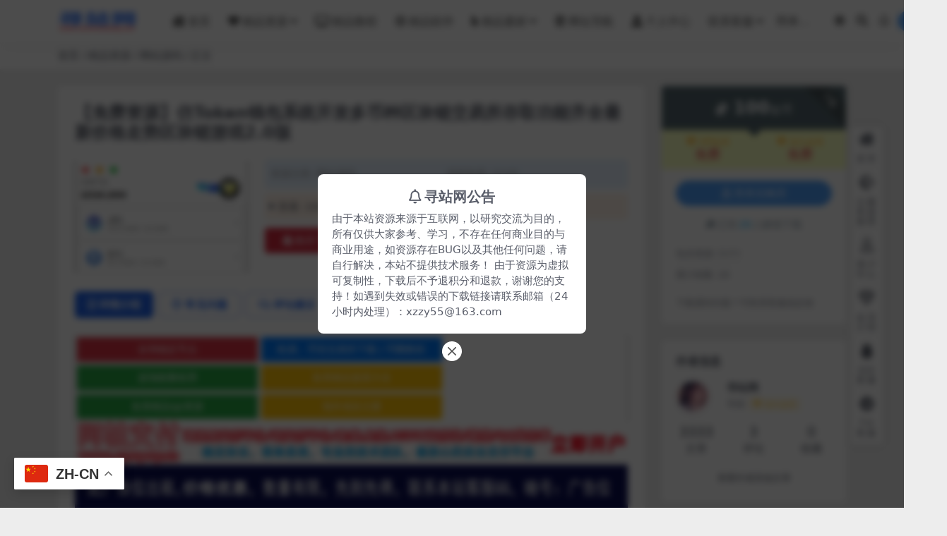

--- FILE ---
content_type: text/html; charset=UTF-8
request_url: https://www.xunzhanwang.com/1150.html
body_size: 16340
content:
<!DOCTYPE html>
<html lang="zh-Hans" data-bs-theme="light">
<head>
	<meta http-equiv="Content-Type" content="text/html; charset=UTF-8">
	<meta name="viewport" content="width=device-width, initial-scale=1">
	<link rel="profile" href="https://gmpg.org/xfn/11">
	<title>【免费资源】仿Token钱包系统开发多币种区块链交易所存取功能齐全最新价格走势区块链游戏2.0版-寻站网</title>
<meta name='robots' content='max-image-preview:large' />
<meta name="keywords" content="仿Token钱包,多币种区块链交易所,精品资源,网站源码,走势区块链游戏2.0版,网站源码,">
<meta name="description" content="一款多币种区块链交易所源码，功能很全面带有身份认证，量化交易等。搭建此源码需要非大陆服务器，...">
<link href="https://www.xunzhanwang.com/wp-content/img/favicon.png" rel="icon">
<style id='wp-img-auto-sizes-contain-inline-css'>
img:is([sizes=auto i],[sizes^="auto," i]){contain-intrinsic-size:3000px 1500px}
/*# sourceURL=wp-img-auto-sizes-contain-inline-css */
</style>
<link rel='stylesheet' id='csf-fa5-css' href='https://www.xunzhanwang.com/wp-content/themes/ripro-v5/assets/css/font-awesome/css/all.min.css?ver=5.15.4' media='all' />
<link rel='stylesheet' id='csf-fa5-v4-shims-css' href='https://www.xunzhanwang.com/wp-content/themes/ripro-v5/assets/css/font-awesome/css/v4-shims.min.css?ver=5.15.4' media='all' />
<link rel='stylesheet' id='main-css' href='https://www.xunzhanwang.com/wp-content/themes/ripro-v5/assets/css/main.min.css?ver=9.6' media='all' />
<script src="https://www.xunzhanwang.com/wp-content/themes/ripro-v5/assets/js/jquery.min.js?ver=3.6.0" id="jquery-js"></script>
<link rel="canonical" href="https://www.xunzhanwang.com/1150.html" />
<link rel='shortlink' href='https://www.xunzhanwang.com/?p=1150' />
<style type="text/css">.heading{width:100金币;}.heading{width:0.N折;}.heading{width:20个;}</style></head>

<body class="wp-singular post-template-default single single-post postid-1150 single-format-standard wp-theme-ripro-v5">


<header class="site-header">

    <div class="container"> <!-- container-fluid px-lg-5 -->
	    <div class="navbar">
	      <!-- logo -->
	      <div class="logo-wrapper">
<a rel="nofollow noopener noreferrer" href="https://www.xunzhanwang.com/"><img class="logo regular" data-light="https://www.xunzhanwang.com/wp-content/img/logo.png" data-dark="https://www.xunzhanwang.com/wp-content/themes/ripro-v5/assets/img/logo-dark.png" src="https://www.xunzhanwang.com/wp-content/img/logo.png" alt="寻站网"></a></div>

	      <div class="sep"></div>
	      
	      <nav class="main-menu d-none d-lg-block">
	        <ul id="header-navbar" class="nav-list"><li class="menu-item"><a href="https://www.xunzhanwang.com/"><i class="fas fa-house-damage me-1"></i>首页</a></li>
<li class="menu-item menu-item-has-children"><a href="https://www.xunzhanwang.com/jpzy"><i class="fas fa-heart me-1"></i>精品资源</a>
<ul class="sub-menu">
	<li class="menu-item"><a href="https://www.xunzhanwang.com/jpzy/syym">商业源码</a></li>
	<li class="menu-item"><a href="https://www.xunzhanwang.com/jpzy/bzds">本站精品</a></li>
	<li class="menu-item"><a href="https://www.xunzhanwang.com/jpzy/hyds">独家精品</a></li>
	<li class="menu-item"><a href="https://www.xunzhanwang.com/jpzy/wzym">网站源码</a></li>
	<li class="menu-item"><a href="https://www.xunzhanwang.com/jpzy/bjym">白金源码</a></li>
</ul>
</li>
<li class="menu-item"><a href="https://www.xunzhanwang.com/jpjc"><i class="fas fa-tv me-1"></i>精品教程</a></li>
<li class="menu-item"><a href="https://www.xunzhanwang.com/rj"><i class="far fa-sun me-1"></i>精品软件</a></li>
<li class="menu-item menu-item-has-children"><a href="https://www.xunzhanwang.com/jpsc"><i class="fas fa-mouse-pointer me-1"></i>精品素材</a>
<ul class="sub-menu">
	<li class="menu-item"><a href="https://www.xunzhanwang.com/zxwd">资讯文档</a></li>
</ul>
</li>
<li class="menu-item"><a href="https://www.xunzhanwang.com/links"><i class="fab fa-edge-legacy me-1"></i>网址导航</a></li>
<li class="menu-item"><a href="https://www.xunzhanwang.com/user"><i class="fas fa-user-alt me-1"></i>个人中心</a></li>
<li class="menu-item menu-item-has-children"><a target="_blank" href="https://t.me/xunzhanw">联系客服</a>
<ul class="sub-menu">
	<li class="menu-item"><a target="_blank" href="https://t.me/xunzhanw"><i class="fas fa-paper-plane me-1"></i>飞机</a></li>
	<li class="menu-item"><a target="_blank" href="https://t.me/xunzhanwang"><i class="fas fa-location-arrow me-1"></i>tg群</a></li>
	<li class="menu-item"><a target="_blank" href="https://t.me/xunzhan_bot">能量租用</a></li>
</ul>
</li>
</ul>	      </nav>
	      
	      <div class="actions">
	        


	<span id="translate" class="action-btn language-selector" rel="nofollow noopener noreferrer">
	</span>


	<span class="action-btn toggle-color" rel="nofollow noopener noreferrer">
		<span title="亮色模式" data-mod="light" class=" show"><i class="fas fa-sun"></i></span>
		<span title="深色模式" data-mod="dark" class=""><i class="fas fa-moon"></i></span>
	</span>

	<span class="action-btn toggle-search" rel="nofollow noopener noreferrer" title="站内搜索"><i class="fas fa-search"></i></span>

	<span class="action-btn toggle-notify" rel="nofollow noopener noreferrer" title="网站公告"><i class="fa fa-bell-o"></i></span>



	<a class="action-btn login-btn btn-sm btn" rel="nofollow noopener noreferrer" href="https://www.xunzhanwang.com/login?redirect_to=https%3A%2F%2Fwww.xunzhanwang.com%2F1150.html"><i class="far fa-user me-1"></i>登录</a>


	        <div class="burger d-flex d-lg-none"><i class="fas fa-bars"></i></div>
	      </div>

	      	      <div class="navbar-search">
<div class="search-form">
    <form method="get" action="https://www.xunzhanwang.com/">
                    <div class="search-select">
                <select  name='cat' id='cat-search-select-9' class='form-select'>
	<option value=''>全站</option>
	<option class="level-0" value="1129">会员代售</option>
	<option class="level-0" value="445">公众号应用</option>
	<option class="level-0" value="8">资讯文档</option>
	<option class="level-0" value="7">精品素材</option>
	<option class="level-0" value="6">精品软件</option>
	<option class="level-0" value="5">精品教程</option>
	<option class="level-0" value="4">精品资源</option>
	<option class="level-0" value="1">关于本站</option>
</select>
            </div>
        
        <div class="search-fields">
          <input type="text" class="" placeholder="输入关键词 回车..." autocomplete="off" value="" name="s" required="required">
          <button title="点击搜索" type="submit"><i class="fas fa-search"></i></button>
      </div>
  </form>
</div>
</div>
		  	      
	    </div>
    </div>

</header>

<div class="header-gap"></div>


<!-- **************** MAIN CONTENT START **************** -->
<main>
	
<div class="container-full bg-white">
	<nav class="container d-none d-md-flex py-2" aria-label="breadcrumb">
		<ol class="breadcrumb mb-0"><li class=""><a href="https://www.xunzhanwang.com">首页</a></li><li><a href="https://www.xunzhanwang.com/jpzy">精品资源</a></li><li><a href="https://www.xunzhanwang.com/jpzy/wzym">网站源码</a></li><li class="active">正文</li></ol>	</nav>
</div>




<div class="container mt-2 mt-sm-4">
	<div class="row g-2 g-md-3 g-lg-4">

		<div class="content-wrapper col-md-12 col-lg-9" data-sticky-content>
			<div class="card">

									

<div class="article-header">
	<h1 class="post-title mb-2 mb-lg-3">【免费资源】仿Token钱包系统开发多币种区块链交易所存取功能齐全最新价格走势区块链游戏2.0版</h1></div>


<div class="archive-shop my-4">

	<div class="row">

				<div class="col-lg-4">
			<div class="img-box">
    			<div class="views-rounded-dot"></div>
                <img class="lazy" src="https://xunzhanwang-com.oss-cn-shenzhen.aliyuncs.com/wp-content/uploads/2022/06/1656512620-668ecfd7b679594.png" alt="【免费资源】仿Token钱包系统开发多币种区块链交易所存取功能齐全最新价格走势区块链游戏2.0版" />
            </div>
        </div>
    	
        <div class="col my-2 my-lg-0 info-box">

        	
        	<div class="article-meta">
				<li>资源分类: <a href="https://www.xunzhanwang.com/jpzy/wzym">网站源码</a></li>
				<li>浏览热度: (210)</li>

											</div>


			<div class="ri-down-warp mt-1 mt-lg-2">
			    
			    			        <div class="down-buy-warp">
			        			            <div class="buy-title"><i class="fas fa-lock me-1"></i></i>本资源需权限下载</div>
			            
			            <div class="buy-desc">
			                
			                <div class="prices-descs">

		                        <ul class="prices-info">
		                        <li class="price-item no">普通: <span><i class="fas fas fa-coins me-1"></i>100金币</span></li><li class="price-item vip">VIP会员: <span>免费</span></li><li class="price-item boosvip">永久会员: <span>免费</span></li>		                        </ul>
			                </div> 

			            </div>

			            <div class="buy-btns">
			              <button class="btn btn-danger px-4 mt-1 js-pay-action" data-id="1150" data-type="1" data-info=""><i class="fab fa-shopify me-1"></i>购买下载权限</button>

			           		
					    	
			            </div>

			        
			        </div>

			    
			</div>


		</div>


	</div>

</div>				
				
				
				

<div class="single-content-nav">
  <ul class="nav nav-pills" id="pills-tab" role="tablist">

    <li class="nav-item" role="presentation">
      <a class="nav-link active" id="pills-details-tab" data-toggle="pill" href="#pills-details" role="tab" aria-controls="pills-details" aria-selected="true"><i class="far fa-file-alt me-1"></i>详情介绍</a>
    </li>

        <li class="nav-item" role="presentation">
      <a class="nav-link" id="pills-faq-tab" data-toggle="pill" href="#pills-faq" role="tab" aria-controls="pills-faq" aria-selected="false"><i class="far fa-question-circle me-1"></i>常见问题</a>
    </li>
    
        <li class="nav-item" role="presentation">
      <a class="nav-link" id="pills-comments-tab" data-toggle="pill" href="#pills-comments" role="tab" aria-controls="pills-comments" aria-selected="false"><i class="fa fa-comments-o me-1"></i>评论建议</a>
    </li>
        
  </ul>
</div>


<div class="tab-content" id="pills-tabContent">
	<div class="tab-pane fade show active" id="pills-details" role="tabpanel" aria-labelledby="pills-details-tab">
		<div class="site-addswarp pc top"><div >
<style>
.txtguanggao{width: 100%;overflow: hidden;display: block;box-shadow: 0 1px 2px 0 rgba(0,0,.05);}.txtguanggao a{width: 32.7%;float: left;border-radius: 2px;line-height: 35.35px;height: 35.35px;text-align: center;font-size: 14px;color: #fff;display: inline-block;background-color: rgb(225, 153, 159);margin: 2.5px;transition-duration: .3s;}.txtguanggao a:nth-child(1) {background-color: #dc3545;}.txtguanggao a:nth-child(2) {background-color: #007bff;}.txtguanggao a:nth-child(3) {background-color: #28a745;}.txtguanggao a:nth-child(4) {background-color: #ffc107;}.txtguanggao a:nth-child(5) {background-color: #28a745;}.txtguanggao a:nth-child(6) {background-color: #ffc107;}.txtguanggao a:nth-child(7) {background-color: #dc3545;}.txtguanggao a:nth-child(8){background-color: #007bff;}.txtguanggao a:hover{background:#FF2805;color:#FFF}@media screen and (max-width: 700px) {.txtguanggao a{width: 47.96%;float: left;border-radius: 2px;line-height: 35.35px;height: 35.35px;text-align: center;font-size: 14px;color: #fff;display: inline-block;background-color: rgb(225, 153, 159);margin: 2.5px;transition-duration: .3s;}}
  </style>
 <div class="txtguanggao">
 <a href="https://nicecloud.cyou/register?aff=HESLKdVr" target="_blank" rel="nofollow" class="dh">全球稳定节点</a>
 <!--广告2021-06-03到期时间2021-06-03-->
 <a href="https://vlink.cc/eie " target="_blank" rel="nofollow" class="dh">欧易、币安交易所下载 | 币圈教程</a>
 <!--广告2025-10-31到期时间2026-01-31-->
 <a href="https://5175725155.feee.vip?theme=dark" target="_blank" rel="nofollow" class="dh">波场能量租用</a>
 <!--广告2022-11-15到期时间2022-12-15-->
 <a href="https://www.itan.cc/ssc" target="_blank" rel="nofollow" class="dh">各类精品菠菜大全</a>
 <!--广告2021-06-03到期时间2021-06-03-->
 <a href="https://www.itan.cc/qp" target="_blank" rel="nofollow" class="dh">各类精品qp资源</a>
 <!--广告2021-06-03到期时间2021-06-03-->
 <a href="https://www.amaname.com" target="_blank" rel="nofollow" class="dh">海外域名注册</a>
 <!--广告2021-06-03到期时间2021-06-03-->
 </div>
</div>
<!--文字广告结束-->
<a href="https://www.apapay.cn/" target="_blank" rel="nofollow noopener noreferrer" data-toggle="tooltip" data-html="true" title="<u>阿帕支付：</u>广告位"><img src="https://www.jxlog.com/zhuye/ggimg/apapay-1000x80.gif" style=" width: 100%; "></a>
 <!--广告2022-12-11到期时间2023-01-11-->
<a href="https://www.xunzhanwang.com" target="_blank" rel="nofollow noopener noreferrer" data-toggle="tooltip" data-html="true" title="<u>广告：</u>广告位"><img src="https://www.xunzhanwang.com/wp-content/img/300.jpg" style=" width: 100%; "></a>
 <!--广告2022-12-11到期时间2023-01-11-->
<a href="https://www.97cdn.com" target="_blank" rel="nofollow noopener noreferrer" data-toggle="tooltip" data-html="true" title="97CDN云盾"><img src="https://www.jxlog.com/zhuye/ggimg/97cdn.gif" style=" width: 100%; "></a>
 <!--广告2022-12-11到期时间2023-01-11-->
<a href="https://t.me/xunzhan_bot" target="_blank" rel="nofollow noopener noreferrer" data-toggle="tooltip" data-html="true" title="<u>广告：</u>广告位"><img src="https://www.xunzhanwang.com/wp-content/img/ggw/0905163218.png" style=" width: 100%; "></a>
 <!--广告2022-12-11到期时间2023-01-11-->
<a href="https://www.amaname.com/" target="_blank" rel="nofollow noopener noreferrer" data-toggle="tooltip" data-html="true" title="<u>广告：</u>广告位"><img src="https://www.xunzhanwang.com/wp-content/img/amaname.jpg" style=" width: 100%; "></a>
 <!--广告2022-12-11到期时间2023-01-11-->

</div>
		<article class="post-content post-1150 post type-post status-publish format-standard has-post-thumbnail hentry category-wzym tag-token tag-199 tag-14 tag-46 tag-2-0" >
			<p>一款<a href="https://www.xunzhanwang.com/tag/52" target="_blank">多币种</a><a href="https://www.xunzhanwang.com/tag/516" target="_blank">区块链</a><a href="https://www.xunzhanwang.com/tag/1120" target="_blank">交易</a>所<a href="https://www.xunzhanwang.com/tag/765" target="_blank">源码</a>，功能很全面带有身份认证，<a href="https://www.xunzhanwang.com/tag/1372" target="_blank">量化交易</a>等。搭建此源码需要非大陆服务器，不然api访问不到会导致卡、慢、打不开等问题</p>
<p>Token钱包点对点交易源码多种币存储，链上<a href="https://www.xunzhanwang.com/tag/788" target="_blank">游戏</a>创造价值，积分资产永JIU上链，<a href="https://www.xunzhanwang.com/tag/768" target="_blank">机器人</a>智能量化。</p>
<p>Token钱包区块链钱包多币数字资产管理<a href="https://www.xunzhanwang.com/tag/13" target="_blank">系统</a>，支持糖果分红、<a href="https://www.xunzhanwang.com/tag/53" target="_blank">推荐奖励</a>、<a href="https://www.xunzhanwang.com/tag/54" target="_blank">认筹</a>、<a href="https://www.xunzhanwang.com/tag/56" target="_blank">锁仓</a>，持币分红，每月根据持币里量进行相应分红，智能宝仿<a href="https://www.xunzhanwang.com/tag/1081" target="_blank">余额宝</a>静态、动态和推广收益。</p>
<p>Token升级版<a href="https://www.xunzhanwang.com/tag/899" target="_blank">钱包源码</a>，支持区块链多币种：</p>
<p>1，数字资产管理，充币提币，转入转出地址管理</p>
<p>2，注册奖励，推荐奖励，糖果分红</p>
<p>3，持币分红，每月根据持币里量进行相应分红</p>
<p>4，智能宝，类似余额宝，静态收益/动态收益/推广收益</p>
<p>5，预留<a href="https://www.xunzhanwang.com/tag/766" target="_blank">商城</a><a href="https://www.xunzhanwang.com/tag/732" target="_blank">接口</a>，可对接商城，使用数字货币支付</p>
<p><a href="https://xunzhanwang-com.oss-cn-shenzhen.aliyuncs.com/wp-content/uploads/2022/06/1656512632-668ecfd7b679594.png"><img fetchpriority="high" decoding="async" width="416" height="739" class="alignnone size-full wp-image-1152" title="【免费资源】仿Token钱包系统开发多币种区块链交易所存取功能齐全最新价格走势区块链游戏2.0版" src="https://xunzhanwang-com.oss-cn-shenzhen.aliyuncs.com/wp-content/uploads/2022/06/1656512632-668ecfd7b679594.png" alt="【免费资源】仿Token钱包系统开发多币种区块链交易所存取功能齐全最新价格走势区块链游戏2.0版"   /></a> <a href="https://xunzhanwang-com.oss-cn-shenzhen.aliyuncs.com/wp-content/uploads/2022/06/1656512634-a903f0f791ecf2d.png"><img decoding="async" width="414" height="736" class="alignnone size-full wp-image-1153" title="【免费资源】仿Token钱包系统开发多币种区块链交易所存取功能齐全最新价格走势区块链游戏2.0版" src="https://xunzhanwang-com.oss-cn-shenzhen.aliyuncs.com/wp-content/uploads/2022/06/1656512634-a903f0f791ecf2d.png" alt="【免费资源】仿Token钱包系统开发多币种区块链交易所存取功能齐全最新价格走势区块链游戏2.0版"   /></a> <a href="https://xunzhanwang-com.oss-cn-shenzhen.aliyuncs.com/wp-content/uploads/2022/06/1656512636-2cd8f14128d96e5.png"><img decoding="async" width="414" height="734" class="alignnone size-full wp-image-1154" title="【免费资源】仿Token钱包系统开发多币种区块链交易所存取功能齐全最新价格走势区块链游戏2.0版" src="https://xunzhanwang-com.oss-cn-shenzhen.aliyuncs.com/wp-content/uploads/2022/06/1656512636-2cd8f14128d96e5.png" alt="【免费资源】仿Token钱包系统开发多币种区块链交易所存取功能齐全最新价格走势区块链游戏2.0版"   /></a> <a href="https://xunzhanwang-com.oss-cn-shenzhen.aliyuncs.com/wp-content/uploads/2022/06/1656512637-78a7bf9bb349bf3.png"><img decoding="async" width="414" height="736" class="alignnone size-full wp-image-1155" title="【免费资源】仿Token钱包系统开发多币种区块链交易所存取功能齐全最新价格走势区块链游戏2.0版" src="https://xunzhanwang-com.oss-cn-shenzhen.aliyuncs.com/wp-content/uploads/2022/06/1656512637-78a7bf9bb349bf3.png" alt="【免费资源】仿Token钱包系统开发多币种区块链交易所存取功能齐全最新价格走势区块链游戏2.0版"   /></a> <a href="https://xunzhanwang-com.oss-cn-shenzhen.aliyuncs.com/wp-content/uploads/2022/06/1656512639-ac026cafed34a23.png"><img decoding="async" width="413" height="738" class="alignnone size-full wp-image-1156" title="【免费资源】仿Token钱包系统开发多币种区块链交易所存取功能齐全最新价格走势区块链游戏2.0版" src="https://xunzhanwang-com.oss-cn-shenzhen.aliyuncs.com/wp-content/uploads/2022/06/1656512639-ac026cafed34a23.png" alt="【免费资源】仿Token钱包系统开发多币种区块链交易所存取功能齐全最新价格走势区块链游戏2.0版"   /></a> <a href="https://xunzhanwang-com.oss-cn-shenzhen.aliyuncs.com/wp-content/uploads/2022/06/1656512640-d6efb4c660f4026.png"><img decoding="async" width="415" height="736" class="alignnone size-full wp-image-1157" title="【免费资源】仿Token钱包系统开发多币种区块链交易所存取功能齐全最新价格走势区块链游戏2.0版" src="https://xunzhanwang-com.oss-cn-shenzhen.aliyuncs.com/wp-content/uploads/2022/06/1656512640-d6efb4c660f4026.png" alt="【免费资源】仿Token钱包系统开发多币种区块链交易所存取功能齐全最新价格走势区块链游戏2.0版"   /></a> <a href="https://xunzhanwang-com.oss-cn-shenzhen.aliyuncs.com/wp-content/uploads/2022/06/1656512642-f276553133d1bda.png"><img decoding="async" width="412" height="738" class="alignnone size-full wp-image-1158" title="【免费资源】仿Token钱包系统开发多币种区块链交易所存取功能齐全最新价格走势区块链游戏2.0版" src="https://xunzhanwang-com.oss-cn-shenzhen.aliyuncs.com/wp-content/uploads/2022/06/1656512642-f276553133d1bda.png" alt="【免费资源】仿Token钱包系统开发多币种区块链交易所存取功能齐全最新价格走势区块链游戏2.0版"   /></a> <a href="https://xunzhanwang-com.oss-cn-shenzhen.aliyuncs.com/wp-content/uploads/2022/06/1656512644-99b0fcad42fa037.png"><img decoding="async" width="414" height="735" class="alignnone size-full wp-image-1159" title="【免费资源】仿Token钱包系统开发多币种区块链交易所存取功能齐全最新价格走势区块链游戏2.0版" src="https://xunzhanwang-com.oss-cn-shenzhen.aliyuncs.com/wp-content/uploads/2022/06/1656512644-99b0fcad42fa037.png" alt="【免费资源】仿Token钱包系统开发多币种区块链交易所存取功能齐全最新价格走势区块链游戏2.0版"   /></a> <a href="https://xunzhanwang-com.oss-cn-shenzhen.aliyuncs.com/wp-content/uploads/2022/06/1656512646-52d7a71bbbeac60.png"><img decoding="async" width="1920" height="936" class="alignnone size-full wp-image-1160" title="【免费资源】仿Token钱包系统开发多币种区块链交易所存取功能齐全最新价格走势区块链游戏2.0版" src="https://xunzhanwang-com.oss-cn-shenzhen.aliyuncs.com/wp-content/uploads/2022/06/1656512646-52d7a71bbbeac60.png" alt="【免费资源】仿Token钱包系统开发多币种区块链交易所存取功能齐全最新价格走势区块链游戏2.0版"   /></a> <a href="https://xunzhanwang-com.oss-cn-shenzhen.aliyuncs.com/wp-content/uploads/2022/06/1656512648-d83e693a55e96cb.png"><img decoding="async" width="1920" height="936" class="alignnone size-full wp-image-1161" title="【免费资源】仿Token钱包系统开发多币种区块链交易所存取功能齐全最新价格走势区块链游戏2.0版" src="https://xunzhanwang-com.oss-cn-shenzhen.aliyuncs.com/wp-content/uploads/2022/06/1656512648-d83e693a55e96cb.png" alt="【免费资源】仿Token钱包系统开发多币种区块链交易所存取功能齐全最新价格走势区块链游戏2.0版"   /></a> <a href="https://xunzhanwang-com.oss-cn-shenzhen.aliyuncs.com/wp-content/uploads/2022/06/1656512651-8eb86347d06ecc0.png"><img decoding="async" width="1920" height="938" class="alignnone size-full wp-image-1162" title="【免费资源】仿Token钱包系统开发多币种区块链交易所存取功能齐全最新价格走势区块链游戏2.0版" src="https://xunzhanwang-com.oss-cn-shenzhen.aliyuncs.com/wp-content/uploads/2022/06/1656512651-8eb86347d06ecc0.png" alt="【免费资源】仿Token钱包系统开发多币种区块链交易所存取功能齐全最新价格走势区块链游戏2.0版"   /></a> <a href="https://xunzhanwang-com.oss-cn-shenzhen.aliyuncs.com/wp-content/uploads/2022/06/1656512653-b8b0aeaafe03252.png"><img decoding="async" width="1920" height="938" class="alignnone size-full wp-image-1163" title="【免费资源】仿Token钱包系统开发多币种区块链交易所存取功能齐全最新价格走势区块链游戏2.0版" src="https://xunzhanwang-com.oss-cn-shenzhen.aliyuncs.com/wp-content/uploads/2022/06/1656512653-b8b0aeaafe03252.png" alt="【免费资源】仿Token钱包系统开发多币种区块链交易所存取功能齐全最新价格走势区块链游戏2.0版"   /></a> <a href="https://xunzhanwang-com.oss-cn-shenzhen.aliyuncs.com/wp-content/uploads/2022/06/1656512655-408a3ca56de3fb5.png"><img decoding="async" width="1920" height="934" class="alignnone size-full wp-image-1164" title="【免费资源】仿Token钱包系统开发多币种区块链交易所存取功能齐全最新价格走势区块链游戏2.0版" src="https://xunzhanwang-com.oss-cn-shenzhen.aliyuncs.com/wp-content/uploads/2022/06/1656512655-408a3ca56de3fb5.png" alt="【免费资源】仿Token钱包系统开发多币种区块链交易所存取功能齐全最新价格走势区块链游戏2.0版"   /></a> <a href="https://xunzhanwang-com.oss-cn-shenzhen.aliyuncs.com/wp-content/uploads/2022/06/1656512656-9c9399fd892ed08.png"><img decoding="async" width="1920" height="935" class="alignnone size-full wp-image-1165" title="【免费资源】仿Token钱包系统开发多币种区块链交易所存取功能齐全最新价格走势区块链游戏2.0版" src="https://xunzhanwang-com.oss-cn-shenzhen.aliyuncs.com/wp-content/uploads/2022/06/1656512656-9c9399fd892ed08.png" alt="【免费资源】仿Token钱包系统开发多币种区块链交易所存取功能齐全最新价格走势区块链游戏2.0版"   /></a></p>
<p class="text-muted tags_rand mb-0"><strong><span style="font-size: 18px; color: #ff0000;">Tips：本站所有程序均为互联网收集整理和网友上传。仅限于学习研究，切勿用于商业用途。请必须在24小时内删除，否则由此引发的法律纠纷及连带责任本站概不承担。</span></strong></p>
<p><strong><span style="font-size: 18px; color: #ff0000;">本文仅代表作者观点，不代表本站立场。如侵犯到您的合法权益，请联系我们删除侵权资源！ 如您遇到资源链接失效，请联系管理员！</span></strong></p>

			<div class="entry-copyright">
	<i class="fas fa-info-circle me-1"></i>声明：本站所有文章，如无特殊说明或标注，均为本站原创发布。任何个人或组织，在未征得本站同意时，禁止复制、盗用、采集、发布本站内容到任何网站、书籍等各类媒体平台。如若本站内容侵犯了原著者的合法权益，可联系我们进行处理。</div>
		</article>

		<div class="site-addswarp pc bottum"><div >
<style>
.txtguanggao{width: 100%;overflow: hidden;display: block;box-shadow: 0 1px 2px 0 rgba(0,0,.05);}.txtguanggao a{width: 32.7%;float: left;border-radius: 2px;line-height: 35.35px;height: 35.35px;text-align: center;font-size: 14px;color: #fff;display: inline-block;background-color: rgb(225, 153, 159);margin: 2.5px;transition-duration: .3s;}.txtguanggao a:nth-child(1) {background-color: #dc3545;}.txtguanggao a:nth-child(2) {background-color: #007bff;}.txtguanggao a:nth-child(3) {background-color: #28a745;}.txtguanggao a:nth-child(4) {background-color: #ffc107;}.txtguanggao a:nth-child(5) {background-color: #28a745;}.txtguanggao a:nth-child(6) {background-color: #ffc107;}.txtguanggao a:nth-child(7) {background-color: #dc3545;}.txtguanggao a:nth-child(8){background-color: #007bff;}.txtguanggao a:hover{background:#FF2805;color:#FFF}@media screen and (max-width: 700px) {.txtguanggao a{width: 47.96%;float: left;border-radius: 2px;line-height: 35.35px;height: 35.35px;text-align: center;font-size: 14px;color: #fff;display: inline-block;background-color: rgb(225, 153, 159);margin: 2.5px;transition-duration: .3s;}}
  </style>
 <div class="txtguanggao">
 <a href="https://www.amaname.com" target="_blank" rel="nofollow" class="dh">海外域名注册</a>
 <!--广告2021-06-03到期时间2021-06-03-->
 <a href="https://nicecloud.cyou/register?aff=HESLKdVr" target="_blank" rel="nofollow" class="dh">全球稳定节点</a>
 <!--广告2022-11-15到期时间2022-12-15-->
 <a href="https://nicecloud.cyou/register?aff=HESLKdVr" target="_blank" rel="nofollow" class="dh">全球稳定节点</a>
 <!--广告2022-12-04到期时间2023-01-05-->
 <a href="https://www.itan.cc/ssc" target="_blank" rel="nofollow" class="dh">各类精品菠菜大全</a>
 <!--广告2021-06-03到期时间2021-06-03-->
 <a href="https://www.itan.cc/qp" target="_blank" rel="nofollow" class="dh">各类精品qp资源</a>
 <!--广告2021-06-03到期时间2021-06-03-->
 <a href="https://www.xunzhanwang.com" target="_blank" rel="nofollow" class="dh">文字广告火爆招租</a>
 <!--广告2021-06-03到期时间2021-06-03-->
 </div>
</div>
<!--文字广告结束-->
<a href="https://yzf.apapay.cn/" target="_blank" rel="nofollow noopener noreferrer" data-toggle="tooltip" data-html="true" title="<u>阿帕易支付：</u>广告位"><img src="https://www.jxlog.com/zhuye/ggimg/apapay-1000x80.gif" style=" width: 100%; "></a>
<a href="www.xunzhanwang.com/" target="_blank" rel="nofollow noopener noreferrer" data-toggle="tooltip" data-html="true" title="<u>广告：</u>广告位"><img src="https://www.xunzhanwang.com/wp-content/img/300.jpg" style=" width: 100%; "></a></div>
		
<div class="entry-tags">
	<i class="fas fa-tags me-1"></i>
			<a href="https://www.xunzhanwang.com/tag/198" rel="tag">仿Token钱包</a>
			<a href="https://www.xunzhanwang.com/tag/199" rel="tag">多币种区块链交易所</a>
			<a href="https://www.xunzhanwang.com/tag/14" rel="tag">精品资源</a>
			<a href="https://www.xunzhanwang.com/tag/46" rel="tag">网站源码</a>
			<a href="https://www.xunzhanwang.com/tag/200" rel="tag">走势区块链游戏2.0版</a>
	</div>
		
<div class="entry-social">

	<div class="row mt-2 mt-lg-3">
		
		<div class="col">
						<a class="share-author" href="https://www.xunzhanwang.com/author/30e27d12d1cb7a0d">
				<div class="avatar me-1"><img class="avatar-img rounded-circle border border-white border-3 shadow" src="//www.xunzhanwang.com/wp-content/uploads/1234/01/1654380685-bb9d68cb6ba135e.jpg" alt="">
				</div>寻站网            </a>
            		</div>

		<div class="col-auto">
			
						<a class="btn btn-sm btn-info-soft post-share-btn" href="javascript:void(0);"><i class="fas fa-share-alt me-1"></i>分享</a>
			
						<a class="btn btn-sm btn-success-soft post-fav-btn" href="javascript:void(0);" data-is="1"><i class="far fa-star me-1"></i></i>收藏</a>
			
						<a class="btn btn-sm btn-danger-soft post-like-btn" href="javascript:void(0);" data-text="已点赞"><i class="far fa-heart me-1"></i>点赞(<span class="count">0</span>)</a>
			
		</div>
	</div>

</div>	</div>


		<div class="tab-pane fade" id="pills-faq" role="tabpanel" aria-labelledby="pills-faq-tab">
	
	    <ol class="list-group list-group-numbered">
		  		  	<li class="list-group-item list-group-item-info d-flex justify-content-between align-items-start">
			    <div class="ms-2 me-auto">
			      <div class="fw-bold">免费下载或者VIP会员资源能否直接商用？</div>
			      <div class="text-muted">本站所有资源版权均属于原作者所有，这里所提供资源均只能用于参考学习用，请勿直接商用。若由于商用引起版权纠纷，一切责任均由使用者承担。更多说明请参考 VIP介绍。</div>
			    </div>
			</li>
	    		  	<li class="list-group-item list-group-item-info d-flex justify-content-between align-items-start">
			    <div class="ms-2 me-auto">
			      <div class="fw-bold">提示下载完但解压或打开不了？</div>
			      <div class="text-muted">最常见的情况是下载不完整: 可对比下载完压缩包的与网盘上的容量，若小于网盘提示的容量则是这个原因。这是浏览器下载的bug，建议用百度网盘软件或迅雷下载。 若排除这种情况，可在对应资源底部留言，或联络我们。</div>
			    </div>
			</li>
	    		  	<li class="list-group-item list-group-item-info d-flex justify-content-between align-items-start">
			    <div class="ms-2 me-auto">
			      <div class="fw-bold">找不到素材资源介绍文章里的示例图片？</div>
			      <div class="text-muted">对于会员专享、整站源码、程序插件、网站模板、网页模版等类型的素材，文章内用于介绍的图片通常并不包含在对应可供下载素材包内。这些相关商业图片需另外购买，且本站不负责(也没有办法)找到出处。 同样地一些字体文件也是这种情况，但部分素材会在素材包内有一份字体下载链接清单。</div>
			    </div>
			</li>
	    		  	<li class="list-group-item list-group-item-info d-flex justify-content-between align-items-start">
			    <div class="ms-2 me-auto">
			      <div class="fw-bold">付款后无法显示下载地址或者无法查看内容？</div>
			      <div class="text-muted">如果您已经成功付款但是网站没有弹出成功提示，请联系站长提供付款信息为您处理</div>
			    </div>
			</li>
	    		  	<li class="list-group-item list-group-item-info d-flex justify-content-between align-items-start">
			    <div class="ms-2 me-auto">
			      <div class="fw-bold">购买该资源后，可以退款吗？</div>
			      <div class="text-muted">源码素材属于虚拟商品，具有可复制性，可传播性，一旦授予，不接受任何形式的退款、换货要求。请您在购买获取之前确认好 是您所需要的资源</div>
			    </div>
			</li>
	    		</ol>

	</div>
	
		<div class="tab-pane fade" id="pills-comments" role="tabpanel" aria-labelledby="pills-comments-tab">
	
<div id="comments" class="entry-comments">
	

	<h2 class="comments-title"><i class="fas fa-comment-dots me-1"></i>评论(0)</h2>

		<div id="respond" class="comment-respond">
		<h3 id="reply-title" class="comment-reply-title">提示：请文明发言 <small><a rel="nofollow" id="cancel-comment-reply-link" href="/1150.html#respond" style="display:none;">取消回复</a></small></h3><div class="d-flex align-content-center justify-content-center"><a rel="nofollow noopener noreferrer" href="https://www.xunzhanwang.com/login?redirect_to=https%3A%2F%2Fwww.xunzhanwang.com%2F1150.html" class="login-btn btn btn-sm btn-dark px-4 rounded-pill mb-5"><i class="far fa-user me-1"></i>登录后评论</a></div>	</div><!-- #respond -->
	


	

</div>
	</div>
	
</div>


			</div>
			
			

<div class="entry-navigation">
    <div class="row g-3">
                <div class="col-lg-6 col-12">
            <a class="entry-page-prev" href="https://www.xunzhanwang.com/1142.html" title="【免费资源】PCO区块挖矿修复版+带商城+带签到功能+虚拟币">
                <div class="entry-page-icon"><i class="fas fa-arrow-left"></i></div>
                <div class="entry-page-info">
                    <span class="d-block rnav">上一篇</span>
                    <div class="title">【免费资源】PCO区块挖矿修复版+带商城+带签到功能+虚拟币</div>
                </div>
            </a>
        </div>
                        <div class="col-lg-6 col-12">
            <a class="entry-page-next" href="https://www.xunzhanwang.com/1166.html" title="【免费资源】修复过的信贷平台源码">
                <div class="entry-page-info">
                    <span class="d-block rnav">下一篇</span>
                    <div class="title">【免费资源】修复过的信贷平台源码</div>
                </div>
                <div class="entry-page-icon"><i class="fas fa-arrow-right"></i></div>
            </a>
        </div>
            </div>
</div>			
			
<div class="related-posts">
   <h2 class="related-posts-title"><i class="fab fa-hive me-1"></i>相关文章</h2>
   <div class="row g-2 g-md-3 row-cols-2 row-cols-md-3 row-cols-lg-4">
    

	<div class="col">
		<article class="post-item item-grid">

			<div class="tips-badge position-absolute top-0 start-0 z-1 m-2">
				
								<div class="badge bg-warning bg-opacity-75">VIP</div>
				
			</div>
			

<div class="entry-media ratio ratio-3x2">
	<a target="_blank" class="media-img lazy bg-cover bg-center" href="https://www.xunzhanwang.com/2133.html" title="王忠宗 利润中心规划与运作实务高清" data-bg="https://xunzhanwang-com.oss-cn-shenzhen.aliyuncs.com/wp-content/uploads/2022/07/1658070079-e32ef57bb81e83b.gif">

		
		<!-- 音视频缩略图 -->
		
	</a>
</div>			<div class="entry-wrapper">
									<div class="entry-cat-dot"><a href="https://www.xunzhanwang.com/jpjc/msjz/qygl">企业管理</a></div>
				
				<h2 class="entry-title">
					<a target="_blank" href="https://www.xunzhanwang.com/2133.html" title="王忠宗 利润中心规划与运作实务高清">王忠宗 利润中心规划与运作实务高清</a>
				</h2>

									<div class="entry-desc">近年来由于企业经营的多角化、国际化、区隔化及连锁化，许多企业为提升竞争力，纷纷采...</div>
				
				
<div class="entry-meta">

	
		<span class="meta-likes d-none d-md-inline-block"><i class="far fa-heart me-1"></i>0</span>
	
		<span class="meta-fav d-none d-md-inline-block"><i class="far fa-star me-1"></i>0</span>
	
		<span class="meta-views"><i class="far fa-eye me-1"></i>35</span>
	
		<span class="meta-price"><i class="fas fa-coins me-1"></i>20</span>
	
</div>			</div>
		</article>
	</div>



	<div class="col">
		<article class="post-item item-grid">

			<div class="tips-badge position-absolute top-0 start-0 z-1 m-2">
				
								<div class="badge bg-warning bg-opacity-75">VIP</div>
				
			</div>
			

<div class="entry-media ratio ratio-3x2">
	<a target="_blank" class="media-img lazy bg-cover bg-center" href="https://www.xunzhanwang.com/2574.html" title="龚海燕 企业从上市到挑战成功的那些事儿" data-bg="https://xunzhanwang-com.oss-cn-shenzhen.aliyuncs.com/wp-content/uploads/2022/07/1658070079-e32ef57bb81e83b.gif">

		
		<!-- 音视频缩略图 -->
		
	</a>
</div>			<div class="entry-wrapper">
									<div class="entry-cat-dot"><a href="https://www.xunzhanwang.com/jpjc/msjz/qygl">企业管理</a></div>
				
				<h2 class="entry-title">
					<a target="_blank" href="https://www.xunzhanwang.com/2574.html" title="龚海燕 企业从上市到挑战成功的那些事儿">龚海燕 企业从上市到挑战成功的那些事儿</a>
				</h2>

									<div class="entry-desc">世纪佳缘CEO，被称为网络第一媒婆，很具传奇色彩的女性，打工妹、北京大学才女、复...</div>
				
				
<div class="entry-meta">

	
		<span class="meta-likes d-none d-md-inline-block"><i class="far fa-heart me-1"></i>0</span>
	
		<span class="meta-fav d-none d-md-inline-block"><i class="far fa-star me-1"></i>0</span>
	
		<span class="meta-views"><i class="far fa-eye me-1"></i>18</span>
	
		<span class="meta-price"><i class="fas fa-coins me-1"></i>20</span>
	
</div>			</div>
		</article>
	</div>



	<div class="col">
		<article class="post-item item-grid">

			<div class="tips-badge position-absolute top-0 start-0 z-1 m-2">
				
								<div class="badge bg-warning bg-opacity-75">VIP</div>
				
			</div>
			

<div class="entry-media ratio ratio-3x2">
	<a target="_blank" class="media-img lazy bg-cover bg-center" href="https://www.xunzhanwang.com/1345.html" title="霍莉钦 让孩子成功快乐—如何建立理想型的亲子关系" data-bg="https://xunzhanwang-com.oss-cn-shenzhen.aliyuncs.com/wp-content/uploads/2022/07/1658070079-e32ef57bb81e83b.gif">

		
		<!-- 音视频缩略图 -->
		
	</a>
</div>			<div class="entry-wrapper">
									<div class="entry-cat-dot"><a href="https://www.xunzhanwang.com/jpjc/msjz/qzjy">亲子教育</a></div>
				
				<h2 class="entry-title">
					<a target="_blank" href="https://www.xunzhanwang.com/1345.html" title="霍莉钦 让孩子成功快乐—如何建立理想型的亲子关系">霍莉钦 让孩子成功快乐—如何建立理想型的亲子关系</a>
				</h2>

									<div class="entry-desc">《让孩子成功快乐&mdash;&mdash;如何建立理想型的亲子关系》一、讲师简...</div>
				
				
<div class="entry-meta">

	
		<span class="meta-likes d-none d-md-inline-block"><i class="far fa-heart me-1"></i>0</span>
	
		<span class="meta-fav d-none d-md-inline-block"><i class="far fa-star me-1"></i>0</span>
	
		<span class="meta-views"><i class="far fa-eye me-1"></i>18</span>
	
		<span class="meta-price"><i class="fas fa-coins me-1"></i>20</span>
	
</div>			</div>
		</article>
	</div>



	<div class="col">
		<article class="post-item item-grid">

			<div class="tips-badge position-absolute top-0 start-0 z-1 m-2">
				
								<div class="badge bg-warning bg-opacity-75">VIP</div>
				
			</div>
			

<div class="entry-media ratio ratio-3x2">
	<a target="_blank" class="media-img lazy bg-cover bg-center" href="https://www.xunzhanwang.com/3305.html" title="廖立新-360度利润倍增(9集)" data-bg="https://xunzhanwang-com.oss-cn-shenzhen.aliyuncs.com/wp-content/uploads/2022/07/1658070079-e32ef57bb81e83b.gif">

		
		<!-- 音视频缩略图 -->
		
	</a>
</div>			<div class="entry-wrapper">
									<div class="entry-cat-dot"><a href="https://www.xunzhanwang.com/jpjc/msjz/scyx">市场营销</a></div>
				
				<h2 class="entry-title">
					<a target="_blank" href="https://www.xunzhanwang.com/3305.html" title="廖立新-360度利润倍增(9集)">廖立新-360度利润倍增(9集)</a>
				</h2>

									<div class="entry-desc">廖立新-360度利润倍增(9集)</div>
				
				
<div class="entry-meta">

	
		<span class="meta-likes d-none d-md-inline-block"><i class="far fa-heart me-1"></i>0</span>
	
		<span class="meta-fav d-none d-md-inline-block"><i class="far fa-star me-1"></i>0</span>
	
		<span class="meta-views"><i class="far fa-eye me-1"></i>13</span>
	
		<span class="meta-price"><i class="fas fa-coins me-1"></i>20</span>
	
</div>			</div>
		</article>
	</div>



	<div class="col">
		<article class="post-item item-grid">

			<div class="tips-badge position-absolute top-0 start-0 z-1 m-2">
				
								<div class="badge bg-warning bg-opacity-75">VIP</div>
				
			</div>
			

<div class="entry-media ratio ratio-3x2">
	<a target="_blank" class="media-img lazy bg-cover bg-center" href="https://www.xunzhanwang.com/3410.html" title="叶开 O2O运营36计，坐着也赚钱" data-bg="https://xunzhanwang-com.oss-cn-shenzhen.aliyuncs.com/wp-content/uploads/2022/07/1658070079-e32ef57bb81e83b.gif">

		
		<!-- 音视频缩略图 -->
		
	</a>
</div>			<div class="entry-wrapper">
									<div class="entry-cat-dot"><a href="https://www.xunzhanwang.com/jpjc/msjz/scyx">市场营销</a></div>
				
				<h2 class="entry-title">
					<a target="_blank" href="https://www.xunzhanwang.com/3410.html" title="叶开 O2O运营36计，坐着也赚钱">叶开 O2O运营36计，坐着也赚钱</a>
				</h2>

									<div class="entry-desc">叶开汉拓科技创始人叶开，汉拓科技创始人；国内CRM产业领袖SocialCRM创导...</div>
				
				
<div class="entry-meta">

	
		<span class="meta-likes d-none d-md-inline-block"><i class="far fa-heart me-1"></i>0</span>
	
		<span class="meta-fav d-none d-md-inline-block"><i class="far fa-star me-1"></i>0</span>
	
		<span class="meta-views"><i class="far fa-eye me-1"></i>21</span>
	
		<span class="meta-price"><i class="fas fa-coins me-1"></i>20</span>
	
</div>			</div>
		</article>
	</div>



	<div class="col">
		<article class="post-item item-grid">

			<div class="tips-badge position-absolute top-0 start-0 z-1 m-2">
				
								<div class="badge bg-warning bg-opacity-75">VIP</div>
				
			</div>
			

<div class="entry-media ratio ratio-3x2">
	<a target="_blank" class="media-img lazy bg-cover bg-center" href="https://www.xunzhanwang.com/7538.html" title="全新多语言区块链trx/usdt投注竞猜游戏/区块链游戏/充值自动到账/手动自动开奖" data-bg="https://xunzhanwang-com.oss-cn-shenzhen.aliyuncs.com/wp-content/uploads/2022/09/1663245050-12668b8f3bcfd0c.png">

		
		<!-- 音视频缩略图 -->
		
	</a>
</div>			<div class="entry-wrapper">
									<div class="entry-cat-dot"><a href="https://www.xunzhanwang.com/jpzy/hyds">独家精品</a></div>
				
				<h2 class="entry-title">
					<a target="_blank" href="https://www.xunzhanwang.com/7538.html" title="全新多语言区块链trx/usdt投注竞猜游戏/区块链游戏/充值自动到账/手动自动开奖">全新多语言区块链trx/usdt投注竞猜游戏/区块链游戏/充值自动到账/手动自动开奖</a>
				</h2>

									<div class="entry-desc">此套灵感来与哈希竞彩得灵感全新开发得区块链投注竞猜游戏 支持trx、usdt投注...</div>
				
				
<div class="entry-meta">

	
		<span class="meta-likes d-none d-md-inline-block"><i class="far fa-heart me-1"></i>0</span>
	
		<span class="meta-fav d-none d-md-inline-block"><i class="far fa-star me-1"></i>0</span>
	
		<span class="meta-views"><i class="far fa-eye me-1"></i>73</span>
	
		<span class="meta-price"><i class="fas fa-coins me-1"></i>5000</span>
	
</div>			</div>
		</article>
	</div>



	<div class="col">
		<article class="post-item item-grid">

			<div class="tips-badge position-absolute top-0 start-0 z-1 m-2">
				
								<div class="badge bg-warning bg-opacity-75">VIP</div>
				
			</div>
			

<div class="entry-media ratio ratio-3x2">
	<a target="_blank" class="media-img lazy bg-cover bg-center" href="https://www.xunzhanwang.com/1987.html" title="陈忻2020百川归海从心理解孩子" data-bg="https://xunzhanwang-com.oss-cn-shenzhen.aliyuncs.com/wp-content/uploads/2022/07/1659169028-ad4cc6ff8babc23.png">

		
		<!-- 音视频缩略图 -->
		
	</a>
</div>			<div class="entry-wrapper">
									<div class="entry-cat-dot"><a href="https://www.xunzhanwang.com/jpjc/msjz/qzjy">亲子教育</a></div>
				
				<h2 class="entry-title">
					<a target="_blank" href="https://www.xunzhanwang.com/1987.html" title="陈忻2020百川归海从心理解孩子">陈忻2020百川归海从心理解孩子</a>
				</h2>

									<div class="entry-desc">此课程把发展心理学的重要理论和概念，和为人父母的实际需求紧密结合。一年时间，12...</div>
				
				
<div class="entry-meta">

	
		<span class="meta-likes d-none d-md-inline-block"><i class="far fa-heart me-1"></i>0</span>
	
		<span class="meta-fav d-none d-md-inline-block"><i class="far fa-star me-1"></i>0</span>
	
		<span class="meta-views"><i class="far fa-eye me-1"></i>42</span>
	
		<span class="meta-price"><i class="fas fa-coins me-1"></i>20</span>
	
</div>			</div>
		</article>
	</div>



	<div class="col">
		<article class="post-item item-grid">

			<div class="tips-badge position-absolute top-0 start-0 z-1 m-2">
				
								<div class="badge bg-warning bg-opacity-75">VIP</div>
				
			</div>
			

<div class="entry-media ratio ratio-3x2">
	<a target="_blank" class="media-img lazy bg-cover bg-center" href="https://www.xunzhanwang.com/1536.html" title="董进宇 培养真正的人-如何与孩子有效沟通" data-bg="https://xunzhanwang-com.oss-cn-shenzhen.aliyuncs.com/wp-content/uploads/2022/07/1658070079-e32ef57bb81e83b.gif">

		
		<!-- 音视频缩略图 -->
		
	</a>
</div>			<div class="entry-wrapper">
									<div class="entry-cat-dot"><a href="https://www.xunzhanwang.com/jpjc/msjz/qzjy">亲子教育</a></div>
				
				<h2 class="entry-title">
					<a target="_blank" href="https://www.xunzhanwang.com/1536.html" title="董进宇 培养真正的人-如何与孩子有效沟通">董进宇 培养真正的人-如何与孩子有效沟通</a>
				</h2>

									<div class="entry-desc">董进宇 培养真正的人：如何与孩子有效沟通 内容简介：董进宇博士家庭教育新片&md...</div>
				
				
<div class="entry-meta">

	
		<span class="meta-likes d-none d-md-inline-block"><i class="far fa-heart me-1"></i>0</span>
	
		<span class="meta-fav d-none d-md-inline-block"><i class="far fa-star me-1"></i>0</span>
	
		<span class="meta-views"><i class="far fa-eye me-1"></i>56</span>
	
		<span class="meta-price"><i class="fas fa-coins me-1"></i>20</span>
	
</div>			</div>
		</article>
	</div>

    </div>
</div>

			
		</div>

		<div class="sidebar-wrapper col-md-12 col-lg-3 h-100" data-sticky>
			<div class="sidebar">
				<div id="ri_post_pay_widget-2" class="widget post-buy-widget">

<div class="ri-down-warp" data-resize="bottom">
    <span class="down-msg">下载</span>
            <div class="down-buy-warp">
                    <!-- <div class="buy-title"><i class="fas fa-lock me-1"></i></i></div> -->


            <div class="buy-box">
                
                <div class="prices-desc">
                    <div class="prices-default">
                        <i class="fas fas fa-coins me-1"></i>
                        <span>100</span>金币                    </div>
                </div> 

                <div class="prices-rate">

                    
                    <!-- <a class="vip-rete-tips" href="" rel="nofollow noopener noreferrer" target="_blank"><i class="far fa-gem me-1"></i>VIP折扣</a> -->

                    <ul class="prices-ul">
                        
                    <li class="price-item vip"><a class="vip-rete-name" href="https://www.xunzhanwang.com/vip-prices" rel="nofollow noopener noreferrer" target="_blank"><i class="far fa-gem me-1"></i>VIP会员</a><span>免费</span></li><li class="price-item boosvip"><a class="vip-rete-name" href="https://www.xunzhanwang.com/vip-prices" rel="nofollow noopener noreferrer" target="_blank"><i class="far fa-gem me-1"></i>永久会员</a><span>免费</span></li>                    </ul>
                </div> 
            </div>


            <div class="buy-btns">
                            <a rel="nofollow noopener noreferrer" href="https://www.xunzhanwang.com/login?redirect_to=https%3A%2F%2Fwww.xunzhanwang.com%2F1150.html" class="login-btn btn btn-info w-100 rounded-pill"><i class="far fa-user me-1"></i>登录后购买</a>
                        </div>


            <div class="buy-count"><i class="fab fa-hotjar me-1"></i>已有<span>20</span>人解锁下载</div>        
        </div>

    

    <div class="down-buy-info">

        
        
                    <ul class="list-group list-group-flush mt-3">
                            <li class="small text-muted list-group-item bg-white"><span>包含资源: </span> <span>(1个)</span></li>
                            <li class="small text-muted list-group-item bg-white"><span>累计销量: </span> <span>20</span></li>
                        </ul>
        
                <p class="text-muted mb-0 mt-3 small">下载遇到问题？可联系客服或反馈</p>
            </div> 

</div>



</div><div id="ri_sidebar_author_widget-2" class="widget sidebar-author-info">

<h5 class="widget-title">作者信息</h5>



<div class="author-header">
  <div class="row align-items-center">
    <div class="col-auto">
      <!-- Avatar -->
      <div class="avatar">
        <img class="lazy avatar-img rounded-circle border border-white border-3 shadow" data-src="//www.xunzhanwang.com/wp-content/uploads/1234/01/1654380685-bb9d68cb6ba135e.jpg">
      </div>

    </div>
    <div class="col">
      <span class="d-block h6 fw-bold mb-1">寻站网</span>
      <small class="d-block text-muted">等级<span title="9999-09-09到期" class="badge bg-warning text-warning bg-opacity-10 ms-1 mb-0"><i class="far fa-gem me-1"></i>永久会员</span></small>
    </div>
  </div>
</div>

<div class="author-body">
  <div class="row">
    <div class="col-4 text-center">
      <span class="h5 mb-0">3333</span>
      <span class="d-block text-sm">文章</span>
    </div>
    <div class="col-4 text-center">
      <span class="h5 mb-0">3</span>
      <span class="d-block text-sm"></i>评论</span>
    </div>
    <div class="col-4 text-center">
      <span class="h5 mb-0">0</span>
      <span class="d-block text-sm">收藏</span>
    </div>
  </div>
</div>

<div class="author-footer">
  <div class="text-center">
    <a href="https://www.xunzhanwang.com/author/30e27d12d1cb7a0d" class="btn btn-sm px-0 btn-link">查看作者其他文章</a>
  </div>
</div></div><div id="tag_cloud-2" class="widget widget_tag_cloud"><h5 class="widget-title">标签</h5><div class="tagcloud"><a href="https://www.xunzhanwang.com/tag/626" class="tag-cloud-link tag-link-626 tag-link-position-1" style="font-size: 10.983606557377pt;" aria-label="App (80 项)">App<span class="tag-link-count"> (80)</span></a>
<a href="https://www.xunzhanwang.com/tag/740" class="tag-cloud-link tag-link-740 tag-link-position-2" style="font-size: 10.448087431694pt;" aria-label="F1 (68 项)">F1<span class="tag-link-count"> (68)</span></a>
<a href="https://www.xunzhanwang.com/tag/1120" class="tag-cloud-link tag-link-1120 tag-link-position-3" style="font-size: 11.213114754098pt;" aria-label="交易 (86 项)">交易<span class="tag-link-count"> (86)</span></a>
<a href="https://www.xunzhanwang.com/tag/364" class="tag-cloud-link tag-link-364 tag-link-position-4" style="font-size: 11.901639344262pt;" aria-label="交易所 (105 项)">交易所<span class="tag-link-count"> (105)</span></a>
<a href="https://www.xunzhanwang.com/tag/904" class="tag-cloud-link tag-link-904 tag-link-position-5" style="font-size: 8.4590163934426pt;" aria-label="交易所系统 (37 项)">交易所系统<span class="tag-link-count"> (37)</span></a>
<a href="https://www.xunzhanwang.com/tag/216" class="tag-cloud-link tag-link-216 tag-link-position-6" style="font-size: 17.180327868852pt;" aria-label="亲子教育 (526 项)">亲子教育<span class="tag-link-count"> (526)</span></a>
<a href="https://www.xunzhanwang.com/tag/218" class="tag-cloud-link tag-link-218 tag-link-position-7" style="font-size: 19.245901639344pt;" aria-label="企业管理 (977 项)">企业管理<span class="tag-link-count"> (977)</span></a>
<a href="https://www.xunzhanwang.com/tag/493" class="tag-cloud-link tag-link-493 tag-link-position-8" style="font-size: 15.803278688525pt;" aria-label="会员代售 (348 项)">会员代售<span class="tag-link-count"> (348)</span></a>
<a href="https://www.xunzhanwang.com/tag/523" class="tag-cloud-link tag-link-523 tag-link-position-9" style="font-size: 10.983606557377pt;" aria-label="刷单 (80 项)">刷单<span class="tag-link-count"> (80)</span></a>
<a href="https://www.xunzhanwang.com/tag/827" class="tag-cloud-link tag-link-827 tag-link-position-10" style="font-size: 12.437158469945pt;" aria-label="刷单系统 (124 项)">刷单系统<span class="tag-link-count"> (124)</span></a>
<a href="https://www.xunzhanwang.com/tag/775" class="tag-cloud-link tag-link-775 tag-link-position-11" style="font-size: 8.5355191256831pt;" aria-label="前端uniapp (38 项)">前端uniapp<span class="tag-link-count"> (38)</span></a>
<a href="https://www.xunzhanwang.com/tag/516" class="tag-cloud-link tag-link-516 tag-link-position-12" style="font-size: 10.065573770492pt;" aria-label="区块链 (60 项)">区块链<span class="tag-link-count"> (60)</span></a>
<a href="https://www.xunzhanwang.com/tag/51" class="tag-cloud-link tag-link-51 tag-link-position-13" style="font-size: 9.5300546448087pt;" aria-label="合约 (51 项)">合约<span class="tag-link-count"> (51)</span></a>
<a href="https://www.xunzhanwang.com/tag/215" class="tag-cloud-link tag-link-215 tag-link-position-14" style="font-size: 22pt;" aria-label="名师讲座 (2,240 项)">名师讲座<span class="tag-link-count"> (2240)</span></a>
<a href="https://www.xunzhanwang.com/tag/10" class="tag-cloud-link tag-link-10 tag-link-position-15" style="font-size: 11.595628415301pt;" aria-label="商业源码 (97 项)">商业源码<span class="tag-link-count"> (97)</span></a>
<a href="https://www.xunzhanwang.com/tag/11" class="tag-cloud-link tag-link-11 tag-link-position-16" style="font-size: 13.890710382514pt;" aria-label="多语言 (195 项)">多语言<span class="tag-link-count"> (195)</span></a>
<a href="https://www.xunzhanwang.com/tag/220" class="tag-cloud-link tag-link-220 tag-link-position-17" style="font-size: 18.098360655738pt;" aria-label="市场营销 (688 项)">市场营销<span class="tag-link-count"> (688)</span></a>
<a href="https://www.xunzhanwang.com/tag/113" class="tag-cloud-link tag-link-113 tag-link-position-18" style="font-size: 9.1475409836066pt;" aria-label="带搭建教程 (46 项)">带搭建教程<span class="tag-link-count"> (46)</span></a>
<a href="https://www.xunzhanwang.com/tag/73" class="tag-cloud-link tag-link-73 tag-link-position-19" style="font-size: 8.9945355191257pt;" aria-label="带教程 (44 项)">带教程<span class="tag-link-count"> (44)</span></a>
<a href="https://www.xunzhanwang.com/tag/760" class="tag-cloud-link tag-link-760 tag-link-position-20" style="font-size: 9.8360655737705pt;" aria-label="开源 (57 项)">开源<span class="tag-link-count"> (57)</span></a>
<a href="https://www.xunzhanwang.com/tag/67" class="tag-cloud-link tag-link-67 tag-link-position-21" style="font-size: 10.065573770492pt;" aria-label="微交易 (60 项)">微交易<span class="tag-link-count"> (60)</span></a>
<a href="https://www.xunzhanwang.com/tag/811" class="tag-cloud-link tag-link-811 tag-link-position-22" style="font-size: 8.9945355191257pt;" aria-label="微盘系统 (44 项)">微盘系统<span class="tag-link-count"> (44)</span></a>
<a href="https://www.xunzhanwang.com/tag/1188" class="tag-cloud-link tag-link-1188 tag-link-position-23" style="font-size: 8.1530054644809pt;" aria-label="投资 (34 项)">投资<span class="tag-link-count"> (34)</span></a>
<a href="https://www.xunzhanwang.com/tag/160" class="tag-cloud-link tag-link-160 tag-link-position-24" style="font-size: 8.4590163934426pt;" aria-label="投资理财 (37 项)">投资理财<span class="tag-link-count"> (37)</span></a>
<a href="https://www.xunzhanwang.com/tag/521" class="tag-cloud-link tag-link-521 tag-link-position-25" style="font-size: 10.983606557377pt;" aria-label="抢单 (81 项)">抢单<span class="tag-link-count"> (81)</span></a>
<a href="https://www.xunzhanwang.com/tag/814" class="tag-cloud-link tag-link-814 tag-link-position-26" style="font-size: 12.360655737705pt;" aria-label="抢单刷单 (121 项)">抢单刷单<span class="tag-link-count"> (121)</span></a>
<a href="https://www.xunzhanwang.com/tag/822" class="tag-cloud-link tag-link-822 tag-link-position-27" style="font-size: 10.142076502732pt;" aria-label="抢单刷单系统 (62 项)">抢单刷单系统<span class="tag-link-count"> (62)</span></a>
<a href="https://www.xunzhanwang.com/tag/23" class="tag-cloud-link tag-link-23 tag-link-position-28" style="font-size: 9.9125683060109pt;" aria-label="搭建教程 (58 项)">搭建教程<span class="tag-link-count"> (58)</span></a>
<a href="https://www.xunzhanwang.com/tag/771" class="tag-cloud-link tag-link-771 tag-link-position-29" style="font-size: 8.9945355191257pt;" aria-label="教程 (44 项)">教程<span class="tag-link-count"> (44)</span></a>
<a href="https://www.xunzhanwang.com/tag/43" class="tag-cloud-link tag-link-43 tag-link-position-30" style="font-size: 14.808743169399pt;" aria-label="本站代售 (259 项)">本站代售<span class="tag-link-count"> (259)</span></a>
<a href="https://www.xunzhanwang.com/tag/798" class="tag-cloud-link tag-link-798 tag-link-position-31" style="font-size: 12.513661202186pt;" aria-label="海外 (127 项)">海外<span class="tag-link-count"> (127)</span></a>
<a href="https://www.xunzhanwang.com/tag/815" class="tag-cloud-link tag-link-815 tag-link-position-32" style="font-size: 9.9125683060109pt;" aria-label="海外抢单 (58 项)">海外抢单<span class="tag-link-count"> (58)</span></a>
<a href="https://www.xunzhanwang.com/tag/765" class="tag-cloud-link tag-link-765 tag-link-position-33" style="font-size: 11.060109289617pt;" aria-label="源码 (83 项)">源码<span class="tag-link-count"> (83)</span></a>
<a href="https://www.xunzhanwang.com/tag/1131" class="tag-cloud-link tag-link-1131 tag-link-position-34" style="font-size: 15.573770491803pt;" aria-label="独家精品 (325 项)">独家精品<span class="tag-link-count"> (325)</span></a>
<a href="https://www.xunzhanwang.com/tag/524" class="tag-cloud-link tag-link-524 tag-link-position-35" style="font-size: 9.3005464480874pt;" aria-label="理财 (48 项)">理财<span class="tag-link-count"> (48)</span></a>
<a href="https://www.xunzhanwang.com/tag/817" class="tag-cloud-link tag-link-817 tag-link-position-36" style="font-size: 8pt;" aria-label="理财系统 (32 项)">理财系统<span class="tag-link-count"> (32)</span></a>
<a href="https://www.xunzhanwang.com/tag/324" class="tag-cloud-link tag-link-324 tag-link-position-37" style="font-size: 9.8360655737705pt;" aria-label="秒合约 (57 项)">秒合约<span class="tag-link-count"> (57)</span></a>
<a href="https://www.xunzhanwang.com/tag/214" class="tag-cloud-link tag-link-214 tag-link-position-38" style="font-size: 22pt;" aria-label="精品教程 (2,240 项)">精品教程<span class="tag-link-count"> (2240)</span></a>
<a href="https://www.xunzhanwang.com/tag/47" class="tag-cloud-link tag-link-47 tag-link-position-39" style="font-size: 10.983606557377pt;" aria-label="精品源码 (81 项)">精品源码<span class="tag-link-count"> (81)</span></a>
<a href="https://www.xunzhanwang.com/tag/14" class="tag-cloud-link tag-link-14 tag-link-position-40" style="font-size: 18.021857923497pt;" aria-label="精品资源 (681 项)">精品资源<span class="tag-link-count"> (681)</span></a>
<a href="https://www.xunzhanwang.com/tag/13" class="tag-cloud-link tag-link-13 tag-link-position-41" style="font-size: 14.885245901639pt;" aria-label="系统 (260 项)">系统<span class="tag-link-count"> (260)</span></a>
<a href="https://www.xunzhanwang.com/tag/46" class="tag-cloud-link tag-link-46 tag-link-position-42" style="font-size: 15.879781420765pt;" aria-label="网站源码 (350 项)">网站源码<span class="tag-link-count"> (350)</span></a>
<a href="https://www.xunzhanwang.com/tag/222" class="tag-cloud-link tag-link-222 tag-link-position-43" style="font-size: 9.3770491803279pt;" aria-label="致富创业 (49 项)">致富创业<span class="tag-link-count"> (49)</span></a>
<a href="https://www.xunzhanwang.com/tag/37" class="tag-cloud-link tag-link-37 tag-link-position-44" style="font-size: 8.9180327868852pt;" aria-label="虚拟币 (43 项)">虚拟币<span class="tag-link-count"> (43)</span></a>
<a href="https://www.xunzhanwang.com/tag/1164" class="tag-cloud-link tag-link-1164 tag-link-position-45" style="font-size: 8.0765027322404pt;" aria-label="连单卡单 (33 项)">连单卡单<span class="tag-link-count"> (33)</span></a></div>
</div>			</div>
		</div>

	</div>
</div>
</main>
<!-- **************** MAIN CONTENT END **************** -->

<!-- =======================
Footer START -->
<footer class="site-footer py-md-4 py-2 mt-2 mt-md-4">
	<div class="container">

		
		<div class="text-center small w-100">
			<div>Copyright © 2017-2026 <a href="https://www.xunzhanwang.com/">寻站网</a> - All rights reserved  <a href="http://wpa.qq.com/msgrd?v=3&uin=2780176198&site=qq&menu=yes">在线客服</a></div>
			<div class=""><a href="https://beian.miit.gov.cn" target="_blank" rel="noreferrer nofollow">粤ICP备2020119876号</a><a href="http://www.beian.gov.cn/portal/registerSystemInfo?recordcode=178985820" target="_blank" rel="noreferrer nofollow">京公网安备 178985820</a></div>
		</div>

		
		
	</div>
</footer>
<!-- =======================
Footer END -->


<!-- Back to top rollbar-->
	<div class="rollbar">
		<ul class="actions">
			<li><a target="" href="https://www.xunzhanwang.com/" rel="nofollow noopener noreferrer"><i class="fas fa-home"></i><span>首页</span></a></li><li><a target="_blank" href="https://www.paizhanyun.com/" rel="nofollow noopener noreferrer"><i class="fab fa-shopware"></i><span>云服务器推荐</span></a></li><li><a target="" href="https://www.xunzhanwang.com/user" rel="nofollow noopener noreferrer"><i class="far fa-user"></i><span>用户中心</span></a></li><li><a target="" href="https://www.xunzhanwang.com/vip-prices" rel="nofollow noopener noreferrer"><i class="fa fa-diamond"></i><span>会员介绍</span></a></li><li><a target="_blank" href="http://wpa.qq.com/msgrd?v=3&amp;uin=2780176198&amp;site=qq&amp;menu=yes" rel="nofollow noopener noreferrer"><i class="fab fa-qq"></i><span>QQ客服</span></a></li><li><a target="_blank" href="https://t.me/xunzhanw" rel="nofollow noopener noreferrer"><i class="fab fa-telegram"></i><span>TG客服</span></a></li>		</ul>
	</div>
<div class="back-top"><i class="fas fa-caret-up"></i></div>

<!-- m-navbar -->
	<div class="m-navbar">
		<ul>
			<li><a target="" href="https://www.xunzhanwang.com" rel="nofollow noopener noreferrer"><i class="fas fa-home"></i><span>首页</span></a></li><li><a target="" href="https://www.xunzhanwang.com/tags" rel="nofollow noopener noreferrer"><i class="fas fa-layer-group"></i><span>分类</span></a></li><li><a target="" href="https://www.xunzhanwang.com/vip-prices" rel="nofollow noopener noreferrer"><i class="far fa-gem"></i><span>会员</span></a></li><li><a target="" href="https://www.xunzhanwang.com/user" rel="nofollow noopener noreferrer"><i class="fas fa-user"></i><span>我的</span></a></li>		</ul>
	</div>

<!-- dimmer-->
<div class="dimmer"></div>

<div class="off-canvas">
  <div class="canvas-close"><i class="fas fa-times"></i></div>
  
  <!-- logo -->
  <div class="logo-wrapper">
<a rel="nofollow noopener noreferrer" href="https://www.xunzhanwang.com/"><img class="logo regular" data-light="https://www.xunzhanwang.com/wp-content/img/logo.png" data-dark="https://www.xunzhanwang.com/wp-content/themes/ripro-v5/assets/img/logo-dark.png" src="https://www.xunzhanwang.com/wp-content/img/logo.png" alt="寻站网"></a></div>

  
  <div class="mobile-menu d-block d-lg-none"></div>

</div>



<script type="speculationrules">
{"prefetch":[{"source":"document","where":{"and":[{"href_matches":"/*"},{"not":{"href_matches":["/wp-*.php","/wp-admin/*","/wp-content/uploads/*","/wp-content/*","/wp-content/plugins/*","/wp-content/themes/ripro-v5/*","/*\\?(.+)"]}},{"not":{"selector_matches":"a[rel~=\"nofollow\"]"}},{"not":{"selector_matches":".no-prefetch, .no-prefetch a"}}]},"eagerness":"conservative"}]}
</script>
<div class="gtranslate_wrapper" id="gt-wrapper-15712292"></div><script></script><script src="https://www.xunzhanwang.com/wp-content/themes/ripro-v5/assets/js/highlight.min.js?ver=11.7.0" id="highlight-js"></script>
<script src="https://www.xunzhanwang.com/wp-content/themes/ripro-v5/assets/js/vendor.min.js?ver=9.6" id="vendor-js"></script>
<script id="main-js-extra">
var zb = {"home_url":"https://www.xunzhanwang.com","ajax_url":"https://www.xunzhanwang.com/wp-admin/admin-ajax.php","theme_url":"https://www.xunzhanwang.com/wp-content/themes/ripro-v5","singular_id":"1150","post_content_nav":"1","site_popup_login":"1","site_notify_auto":"1","current_user_id":"0","ajax_nonce":"fdfde03a5f","gettext":{"__copypwd":"\u5bc6\u7801\u5df2\u590d\u5236\u526a\u8d34\u677f","__copybtn":"\u590d\u5236","__copy_succes":"\u590d\u5236\u6210\u529f","__comment_be":"\u63d0\u4ea4\u4e2d...","__comment_succes":"\u8bc4\u8bba\u6210\u529f","__comment_succes_n":"\u8bc4\u8bba\u6210\u529f\uff0c\u5373\u5c06\u5237\u65b0\u9875\u9762","__buy_be_n":"\u8bf7\u6c42\u652f\u4ed8\u4e2d\u00b7\u00b7\u00b7","__buy_no_n":"\u652f\u4ed8\u5df2\u53d6\u6d88","__is_delete_n":"\u786e\u5b9a\u5220\u9664\u6b64\u8bb0\u5f55\uff1f"}};
//# sourceURL=main-js-extra
</script>
<script src="https://www.xunzhanwang.com/wp-content/themes/ripro-v5/assets/js/main.min.js?ver=9.6" id="main-js"></script>
<script src="https://www.xunzhanwang.com/wp-includes/js/comment-reply.min.js?ver=6.9" id="comment-reply-js" async data-wp-strategy="async" fetchpriority="low"></script>
<script id="gt_widget_script_15712292-js-before">
window.gtranslateSettings = /* document.write */ window.gtranslateSettings || {};window.gtranslateSettings['15712292'] = {"default_language":"zh-CN","languages":["ar","zh-CN","nl","en","fr","de","it","pt","ru","es"],"url_structure":"none","flag_style":"2d","wrapper_selector":"#gt-wrapper-15712292","alt_flags":{"en":"usa"},"float_switcher_open_direction":"top","switcher_horizontal_position":"left","switcher_vertical_position":"bottom","flags_location":"\/wp-content\/plugins\/gtranslate\/flags\/"};
//# sourceURL=gt_widget_script_15712292-js-before
</script><script src="https://www.xunzhanwang.com/wp-content/plugins/gtranslate/js/float.js?ver=6.9" data-no-optimize="1" data-no-minify="1" data-gt-orig-url="/1150.html" data-gt-orig-domain="www.xunzhanwang.com" data-gt-widget-id="15712292" defer></script>
<!-- 自定义js代码 统计代码 -->
<script>
var _hmt = _hmt || [];
(function() {
  var hm = document.createElement("script");
  hm.src = "https://hm.baidu.com/hm.js?4b5c7f97c6cc68be53972528a15d37ae";
  var s = document.getElementsByTagName("script")[0]; 
  s.parentNode.insertBefore(hm, s);
})();
</script>

<script charset="UTF-8" id="LA_COLLECT" src="//sdk.51.la/js-sdk-pro.min.js"></script>
<script>LA.init({id:"3JSAb71CunislTS6",ck:"3JSAb71CunislTS6"})</script>

<!-- Google tag (gtag.js) -->
<script async src="https://www.googletagmanager.com/gtag/js?id=G-WPFXK8J17N"></script>
<script>
  window.dataLayer = window.dataLayer || [];
  function gtag(){dataLayer.push(arguments);}
  gtag('js', new Date());

  gtag('config', 'G-WPFXK8J17N');
</script><!-- 自定义js代码 统计代码 END -->


<script src="https://www.xunzhanwang.com/wp-content/themes/ripro-v5/assets/js/translate.js"></script>
<script>
translate.service.use('client.edge'); //设置机器翻译服务通道，相关说明参考 http://translate.zvo.cn/545867.html
translate.listener.start(); //开启页面元素动态监控，js改变的内容也会被翻译，参考文档： http://translate.zvo.cn/4067.html
translate.language.setLocal('chinese_simplified'); //设置本地语种（当前网页的语种）
translate.selectLanguageTag.languages = 'english,chinese_simplified,chinese_traditional,japanese,korean';
translate.execute();//完成翻译初始化，进行翻译
</script>

</body>
</html>
<!--
Performance optimized by Redis Object Cache. Learn more: https://wprediscache.com

使用 PhpRedis (v5.3.7) 从 Redis 检索了 2629 个对象 (1 MB)。
-->
